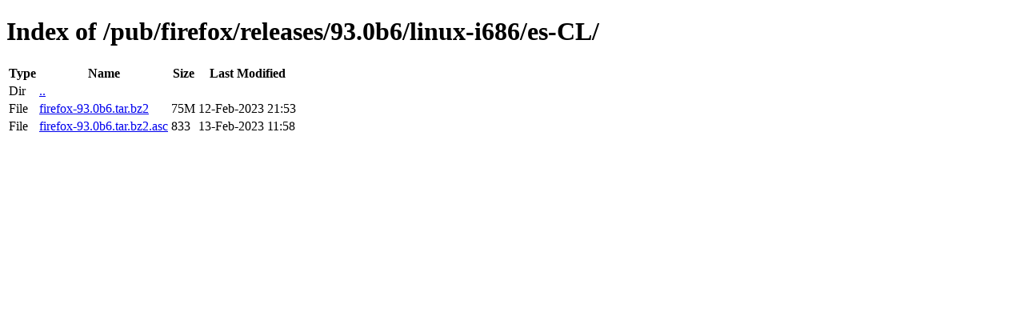

--- FILE ---
content_type: text/html; charset=utf-8
request_url: http://ftp.mozilla.org/pub/firefox/releases/93.0b6/linux-i686/es-CL/
body_size: 357
content:
<!DOCTYPE html>
<html>
        <head>
                <meta charset="UTF-8">
                <title>Directory Listing: /pub/firefox/releases/93.0b6/linux-i686/es-CL/</title>
        </head>
        <body>
                <h1>Index of /pub/firefox/releases/93.0b6/linux-i686/es-CL/</h1>
                <table>
                        <tr>
                                <th>Type</th>
                                <th>Name</th>
                                <th>Size</th>
                                <th>Last Modified</th>
                        </tr>
                        
                        <tr>
                                <td>Dir</td>
                                <td><a href="/pub/firefox/releases/93.0b6/linux-i686/">..</a></td>
                                <td></td>
                                <td></td>
                        </tr>
                        
                        
                        
                        
                        <tr>
                                <td>File</td>
                                <td><a href="/pub/firefox/releases/93.0b6/linux-i686/es-CL/firefox-93.0b6.tar.bz2">firefox-93.0b6.tar.bz2</a></td>
                                <td>75M</td>
                                <td>12-Feb-2023 21:53</td>
                        </tr>
                        
                        
                        
                        <tr>
                                <td>File</td>
                                <td><a href="/pub/firefox/releases/93.0b6/linux-i686/es-CL/firefox-93.0b6.tar.bz2.asc">firefox-93.0b6.tar.bz2.asc</a></td>
                                <td>833</td>
                                <td>13-Feb-2023 11:58</td>
                        </tr>
                        
                        
                </table>
        </body>
</html>